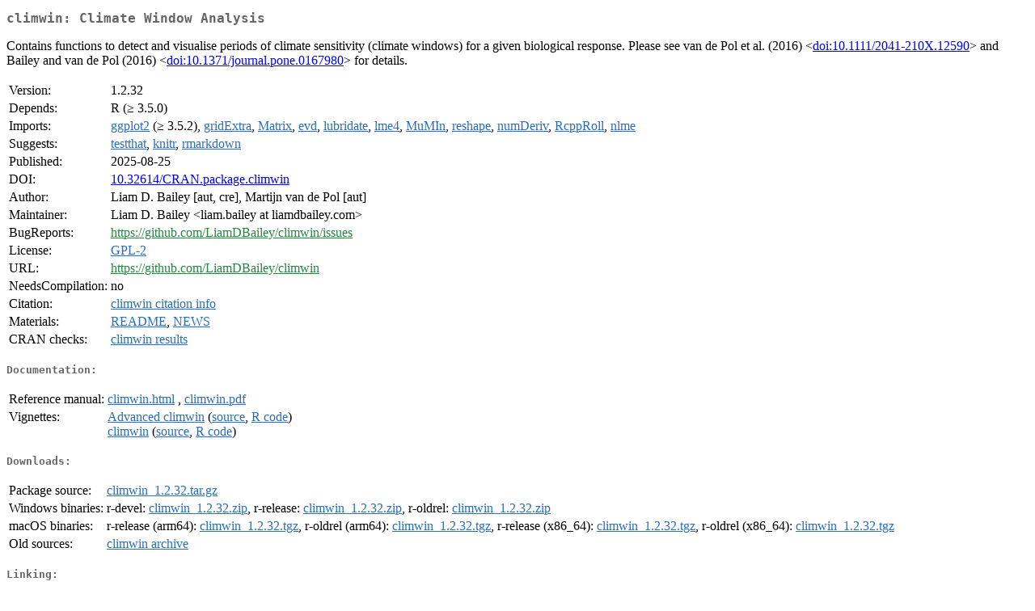

--- FILE ---
content_type: text/html
request_url: https://cran.usk.ac.id/web/packages/climwin/index.html
body_size: 1891
content:
<!DOCTYPE html>
<html>
<head>
<title>CRAN: Package climwin</title>
<link rel="canonical" href="https://CRAN.R-project.org/package=climwin"/>
<link rel="stylesheet" type="text/css" href="../../CRAN_web.css" />
<meta http-equiv="Content-Type" content="text/html; charset=utf-8" />
<meta name="viewport" content="width=device-width, initial-scale=1.0, user-scalable=yes"/>
<meta name="citation_title" content="Climate Window Analysis [R package climwin version 1.2.32]" />
<meta name="citation_author1" content="Liam D. Bailey" />
<meta name="citation_author2" content="Martijn van de Pol" />
<meta name="citation_publication_date" content="2025-08-25" />
<meta name="citation_public_url" content="https://CRAN.R-project.org/package=climwin" />
<meta name="DC.identifier" content="https://CRAN.R-project.org/package=climwin" />
<meta name="DC.publisher" content="Comprehensive R Archive Network (CRAN)" />
<meta name="twitter:card" content="summary" />
<meta property="og:title" content="climwin: Climate Window Analysis" />
<meta property="og:description" content="Contains functions to detect and visualise periods of climate sensitivity (climate windows) for a given biological response. Please see van de Pol et al. (2016) &amp;lt;&lt;a href=&quot;https://doi.org/10.1111%2F2041-210X.12590&quot; target=&quot;_top&quot;&gt;doi:10.1111/2041-210X.12590&lt;/a&gt;&amp;gt; and Bailey and van de Pol (2016) &amp;lt;&lt;a href=&quot;https://doi.org/10.1371%2Fjournal.pone.0167980&quot; target=&quot;_top&quot;&gt;doi:10.1371/journal.pone.0167980&lt;/a&gt;&amp;gt; for details." />
<meta property="og:image" content="https://CRAN.R-project.org/CRANlogo.png" />
<meta property="og:type" content="website" />
<meta property="og:url" content="https://CRAN.R-project.org/package=climwin" />
<style type="text/css">
  table td { vertical-align: top; }
</style>
</head>
<body>
<div class="container">
<h2>climwin: Climate Window Analysis</h2>
<p>Contains functions to detect and visualise periods of climate
    sensitivity (climate windows) for a given biological response. 
    Please see van de Pol et al. (2016) &lt;<a href="https://doi.org/10.1111%2F2041-210X.12590" target="_top">doi:10.1111/2041-210X.12590</a>&gt; 
    and Bailey and van de Pol (2016) &lt;<a href="https://doi.org/10.1371%2Fjournal.pone.0167980" target="_top">doi:10.1371/journal.pone.0167980</a>&gt; for details.</p>
<table>
<tr>
<td>Version:</td>
<td>1.2.32</td>
</tr>
<tr>
<td>Depends:</td>
<td>R (&ge; 3.5.0)</td>
</tr>
<tr>
<td>Imports:</td>
<td><a href="../ggplot2/index.html"><span class="CRAN">ggplot2</span></a> (&ge; 3.5.2), <a href="../gridExtra/index.html"><span class="CRAN">gridExtra</span></a>, <a href="../Matrix/index.html"><span class="CRAN">Matrix</span></a>, <a href="../evd/index.html"><span class="CRAN">evd</span></a>, <a href="../lubridate/index.html"><span class="CRAN">lubridate</span></a>, <a href="../lme4/index.html"><span class="CRAN">lme4</span></a>, <a href="../MuMIn/index.html"><span class="CRAN">MuMIn</span></a>, <a href="../reshape/index.html"><span class="CRAN">reshape</span></a>, <a href="../numDeriv/index.html"><span class="CRAN">numDeriv</span></a>, <a href="../RcppRoll/index.html"><span class="CRAN">RcppRoll</span></a>, <a href="../nlme/index.html"><span class="CRAN">nlme</span></a></td>
</tr>
<tr>
<td>Suggests:</td>
<td><a href="../testthat/index.html"><span class="CRAN">testthat</span></a>, <a href="../knitr/index.html"><span class="CRAN">knitr</span></a>, <a href="../rmarkdown/index.html"><span class="CRAN">rmarkdown</span></a></td>
</tr>
<tr>
<td>Published:</td>
<td>2025-08-25</td>
</tr>
<tr>
<td>DOI:</td>
<td><a href="https://doi.org/10.32614/CRAN.package.climwin">10.32614/CRAN.package.climwin</a></td>
</tr>
<tr>
<td>Author:</td>
<td>Liam D. Bailey [aut, cre],
  Martijn van de Pol [aut]</td>
</tr>
<tr>
<td>Maintainer:</td>
<td>Liam D. Bailey  &#x3c;&#x6c;&#x69;&#x61;&#x6d;&#x2e;&#x62;&#x61;&#x69;&#x6c;&#x65;&#x79;&#x20;&#x61;&#x74;&#x20;&#x6c;&#x69;&#x61;&#x6d;&#x64;&#x62;&#x61;&#x69;&#x6c;&#x65;&#x79;&#x2e;&#x63;&#x6f;&#x6d;&#x3e;</td>
</tr>
<tr>
<td>BugReports:</td>
<td><a href="https://github.com/LiamDBailey/climwin/issues" target="_top"><span class="GitHub">https://github.com/LiamDBailey/climwin/issues</span></a></td>
</tr>
<tr>
<td>License:</td>
<td><a href="../../licenses/GPL-2"><span class="CRAN">GPL-2</span></a></td>
</tr>
<tr>
<td>URL:</td>
<td><a href="https://github.com/LiamDBailey/climwin" target="_top"><span class="GitHub">https://github.com/LiamDBailey/climwin</span></a></td>
</tr>
<tr>
<td>NeedsCompilation:</td>
<td>no</td>
</tr>
<tr>
<td>Citation:</td>
<td><a href="citation.html"><span class="CRAN">climwin citation info</span></a> </td>
</tr>
<tr>
<td>Materials:</td>
<td><a href="readme/README.html"><span class="CRAN">README</span></a>, <a href="news/news.html"><span class="CRAN">NEWS</span></a> </td>
</tr>
<tr>
<td>CRAN&nbsp;checks:</td>
<td><a href="../../checks/check_results_climwin.html"><span class="CRAN">climwin results</span></a></td>
</tr>
</table>
<h4>Documentation:</h4>
<table>
<tr>
<td>Reference&nbsp;manual:</td>
<td>
 <a href="refman/climwin.html"><span class="CRAN">climwin.html</span></a> ,  <a href="climwin.pdf"><span class="CRAN">climwin.pdf</span></a> 
</td>
</tr>
<tr>
<td>Vignettes:</td>
<td>
<a href="vignettes/advanced_climwin.html"><span class="CRAN">Advanced climwin</span></a> (<a href="vignettes/advanced_climwin.Rmd" type="text/plain; charset=utf-8"><span class="CRAN">source</span></a>, <a href="vignettes/advanced_climwin.R" type="text/plain; charset=utf-8"><span class="CRAN">R code</span></a>)<br/>
<a href="vignettes/climwin.html"><span class="CRAN">climwin</span></a> (<a href="vignettes/climwin.Rmd" type="text/plain; charset=utf-8"><span class="CRAN">source</span></a>, <a href="vignettes/climwin.R" type="text/plain; charset=utf-8"><span class="CRAN">R code</span></a>)<br/>
</td>
</tr>
</table>
<h4>Downloads:</h4>
<table>
<tr>
<td> Package&nbsp;source: </td>
<td> <a href="../../../src/contrib/climwin_1.2.32.tar.gz"> <span class="CRAN"> climwin_1.2.32.tar.gz </span> </a> </td>
</tr>
<tr>
<td> Windows&nbsp;binaries: </td>
<td> r-devel: <a href="../../../bin/windows/contrib/4.6/climwin_1.2.32.zip"><span class="CRAN">climwin_1.2.32.zip</span></a>, r-release: <a href="../../../bin/windows/contrib/4.5/climwin_1.2.32.zip"><span class="CRAN">climwin_1.2.32.zip</span></a>, r-oldrel: <a href="../../../bin/windows/contrib/4.4/climwin_1.2.32.zip"><span class="CRAN">climwin_1.2.32.zip</span></a> </td>
</tr>
<tr>
<td> macOS&nbsp;binaries: </td>
<td> r-release (arm64): <a href="../../../bin/macosx/big-sur-arm64/contrib/4.5/climwin_1.2.32.tgz"><span class="CRAN">climwin_1.2.32.tgz</span></a>, r-oldrel (arm64): <a href="../../../bin/macosx/big-sur-arm64/contrib/4.4/climwin_1.2.32.tgz"><span class="CRAN">climwin_1.2.32.tgz</span></a>, r-release (x86_64): <a href="../../../bin/macosx/big-sur-x86_64/contrib/4.5/climwin_1.2.32.tgz"><span class="CRAN">climwin_1.2.32.tgz</span></a>, r-oldrel (x86_64): <a href="../../../bin/macosx/big-sur-x86_64/contrib/4.4/climwin_1.2.32.tgz"><span class="CRAN">climwin_1.2.32.tgz</span></a> </td>
</tr>
<tr>
<td> Old&nbsp;sources: </td>
<td> <a href="https://CRAN.R-project.org/src/contrib/Archive/climwin"> <span class="CRAN"> climwin archive </span> </a> </td>
</tr>
</table>
<h4>Linking:</h4>
<p>Please use the canonical form
<a href="https://CRAN.R-project.org/package=climwin"><span class="CRAN"><samp>https://CRAN.R-project.org/package=climwin</samp></span></a>
to link to this page.</p>
</div>
</body>
</html>
